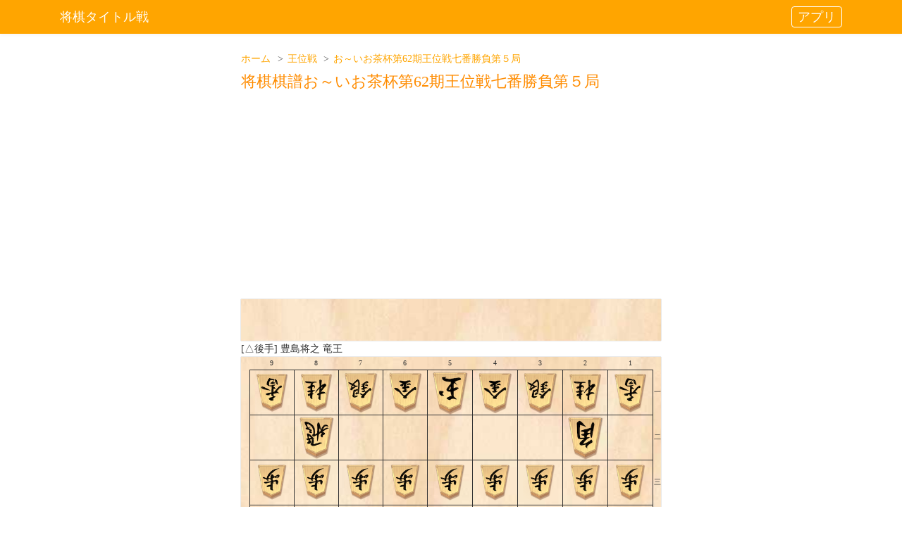

--- FILE ---
content_type: text/html; charset=UTF-8
request_url: https://shogiup.com/title/oui/2021_vs5
body_size: 61402
content:
<!DOCTYPE html>
<html lang="ja">
<head>
    <!-- Global site tag (gtag.js) - Google Analytics -->
    <script async src="https://www.googletagmanager.com/gtag/js?id=UA-124809014-2"></script>
    <script>
        window.dataLayer = window.dataLayer || [];
        function gtag(){dataLayer.push(arguments);}
        gtag('js', new Date());
        gtag('config', 'UA-124809014-2');
    </script>

    <script async src="//pagead2.googlesyndication.com/pagead/js/adsbygoogle.js"></script>
    <script>
        (adsbygoogle = window.adsbygoogle || []).push({
            google_ad_client: "ca-pub-6034719724593474",
            enable_page_level_ads: true
        });
    </script>

    <meta charset="utf-8">
    <meta http-equiv="X-UA-Compatible" content="IE=edge">
    <meta name="viewport" content="width=device-width, initial-scale=1">

    <!-- CSRF Token -->
    <meta name="csrf-token" content="RZOE3LpFCcU92PJcYEqsTuGt5UKnB6BeFZqBUeS7">



    <!-- Scripts -->
    <script src="https://shogiup.com/title/js/app.js" ></script>


    <!-- Fonts -->
    <link rel="dns-prefetch" href="https://fonts.gstatic.com">
    <link href="https://fonts.googleapis.com/css?family=Raleway:300,400,600" rel="stylesheet" type="text/css">

    <!-- Styles -->
    <link href="https://shogiup.com/title/css/app.css" rel="stylesheet">
    <link href="https://shogiup.com/title/css/style.css?10" rel="stylesheet">

        <link rel="canonical" href="https://shogiup.com/title/oui/2021_vs5">

    <script src="https://cdnjs.cloudflare.com/ajax/libs/gsap/2.1.3/TweenMax.min.js"></script>
    <link href="https://use.fontawesome.com/releases/v5.15.1/css/all.css" rel="stylesheet">

    <meta name="twitter:card" content="summary">
    <meta name="twitter:site" content="@ShogiUp"/>
    <meta property="og:url" content="https://shogiup.com/title/oui/2021_vs5"/>
    <meta property="og:title" content="お～いお茶杯第62期王位戦七番勝負第５局 | 将棋UP"/>
    <meta property="og:description" content="藤井聡太 王位 vs 豊島将之 竜王"/>
    <meta property="og:image" content="https://shogiup.com/title/img/top.png"/>

    <meta name="description" content="将棋 棋譜お～いお茶杯第62期王位戦七番勝負第５局 藤井聡太 王位 vs 豊島将之 竜王">

    <title>将棋棋譜お～いお茶杯第62期王位戦七番勝負第５局 藤井聡太 王位 vs 豊島将之 竜王 - 将棋タイトル戦アプリ</title>

        <style type="text/css">
        <!--

        body {
            background: #ffffff;
            color: #333;
            width: 100%;
        }

        #app-content {
            padding-left: 2px;
            padding-right: 2px;
        }

        #shogi_ban {
            background-image: url(https://shogiup.com/title/img/ban/ban8.jpg);
            background-size: cover;
            box-shadow: 0 0 1px gray;
            width: 100%;
            table-layout: fixed;
        }

        .ban_masu_side {
            width: 12px;
        }

        .shogi_ban_number {
            text-align: center;
            font-size: 10px;
        }

        .moti_koma_area_sente {
            background-image: url(https://shogiup.com/title/img/ban/ban8.jpg);
            background-size: cover;
            margin-bottom: 6px;
            box-shadow: 0 0 1px gray;
            width: 100%;
        }

        .moti_koma_area_gote {
            background-image: url(https://shogiup.com/title/img/ban/ban8.jpg);
            background-size: cover;
            box-shadow: 0 0 1px gray;
            width: 100%;
        }

        .moti_koma_area_td {
            width: 10px;
        }

        .title {
            /*font-weight: bold;*/
            font-size: 22px;
            color: darkorange;
            margin-bottom: 8px;
        }

        .kaiseki {
            margin-top: 4px;
            color: #333;
        }

        .shogi_ban_masu {
            border: 1px solid #333333;
            width: 100%;
            position: relative;
        }

        .shogi_ban_masu:before {
            content: "";
            display: block;
            padding-top: 100%;
        }

        .shogi_ban_masu_moti {
            position: relative;
            width: 10%;
        }

        .koma_img_class {
            object-fit: contain;
            position: absolute;
            width: 100%;
            top: 0;
            bottom: 0;
            left: 0;
            right: 0;
        }

        .koma_img_class_moti {
            object-fit: contain;
            width: 100%;
        }

        .toumei {
            opacity: 0;
        }

        .moti_koma_num_sente {
            position: absolute;
            right: -1px;
            top: -6px;
        }

        .moti_koma_num_gote {
            position: absolute;
            right: -1px;
            bottom: -6px;
        }

        .control-btn-area {
            display: flex;
            height: 50px;
        }

        .control-btn {
            background-color: orange;
            height: 100%;
            min-width: 54px;
            color: white;
            border: none;
            font-size: 20px;
        }

        .control-kifu {
            font-size: 16px;
            padding-left: 8px;
            padding-right: 8px;
            width: 100%;
        }

        .control-auto {
            background-color: mediumseagreen;
            margin-top: 10px;
            font-size: 18px;
            padding: 4px 8px;
        }

        .level-detail {
            cursor: pointer;
            color: #0000ff;
            text-align: right;
        }

        .s-start-button {
            background: #00acee;
            height: 100%;
            color: white;
            border: none;
            font-size: 20px;
        }

        .result {
            color: red;
            font-weight: bold;
        }

        .navbar {
            margin: 0px;
            background-color: orange;
            width: 100%;
        }

        .navbar-brand {
            color: white;
        }

        .koma_img_class_moti, .koma_img_class,
        #shogi_ban, .moti_koma_area_sente, .moti_koma_area_gote {
            pointer-events: none;
        }


        @media (min-width: 600px) {
            #app-content {
                width: 600px;
                justify-content: center;
                margin-right: auto;
                margin-left: auto;

            }
        }


        -->
    </style>

</head>
<body>
<div id="app">
    <nav class="navbar navbar-expand-md navbar-brand navbar-laravel">
        <div class="container">
            <a class="navbar-brand" href="https://shogiup.com/title">
                将棋タイトル戦
            </a>
            <a class="navbar-brand app-download" href="https://play.google.com/store/apps/details?id=com.shogiup.shogititlekifu">
                アプリ
            </a>
        </div>
    </nav>

    <main class="py-4">
        
    <div id="app-content">

        <ol class="breadcrumb  mb-2" itemscope itemtype="https://schema.org/BreadcrumbList">
            <li itemprop="itemListElement" itemscope
                itemtype="https://schema.org/ListItem">
                <a itemprop="item" href="https://shogiup.com/title">
                    <span itemprop="name">ホーム</span>
                </a>
                <meta itemprop="position" content="1"/>
            </li>
            <li itemprop="itemListElement" itemscope
                itemtype="https://schema.org/ListItem">
                                    <a itemprop="item" href="https://shogiup.com/title/oui">
                        <span itemprop="name">王位戦</span>
                    </a>
                                <meta itemprop="position" content="2"/>
            </li>
            <li itemprop="itemListElement" itemscope
                itemtype="https://schema.org/ListItem">
                <span itemprop="name">お～いお茶杯第62期王位戦七番勝負第５局</span>
                <meta itemprop="position" content="3"/>
            </li>
        </ol>

        <h1 class="title">将棋棋譜お～いお茶杯第62期王位戦七番勝負第５局</h1>

        <!-- WEB広告 -->
        <ins class="adsbygoogle"
             style="display:block"
             data-ad-client="ca-pub-6034719724593474"
             data-ad-slot="6108349870"
             data-ad-format="auto"
             data-full-width-responsive="true"></ins>
        <script>
            (adsbygoogle = window.adsbygoogle || []).push({});
        </script>

        <div id="gote_koma_array" class="mt-2">
            <table class="moti_koma_area_gote">
                <tr>
                    <td></td>
                    <td class="shogi_ban_masu_moti">
                        <div class="toumei">
                            <img class="koma_img_class_moti"
                                 :src="komaImgUrl + '/koma3/sente/hu.png'"/>
                        </div>
                    </td>

                    <td v-for="(num, moti_koma) in moti_koma_gote"
                        class="shogi_ban_masu_moti" v-if="num > 0">
                        <img class="koma_img_class_moti"
                             :src="komaImgUrl + '/koma3/gote/' + moti_koma + '.png'"/>
                        <span v-if="num > 1" class="moti_koma_num_gote">{{ num }}</span>
                    </td>

                    <td class="moti_koma_area_td"></td>
                </tr>
            </table>
        </div>

        <div>
            [△後手] 豊島将之 竜王
            <span v-show="isDisplayResult" class="result">{{ result.gote }}</span>
        </div>

        <table id="shogi_ban">
            <tr>
                <td class="ban_masu_side"></td>
                <td v-for="n in [9,8,7,6,5,4,3,2,1]" class="shogi_ban_number">
                    {{n}}
                </td>
                <td class="ban_masu_side"></td>
            </tr>
            <transition>
                <tr v-for="(koma1,index1) in banKoma">
                    <td class="ban_masu_side"></td>
                    <td v-for="(koma2,index2) in koma1" class="shogi_ban_masu"
                        :class="['masu-s-' + (index1 + 1) + '' + (index2 + 1)]"
                        :style="{ 'background': moveMasu[(index1 + 1) + '' + (index2 + 1)] }">
                        <div v-if="koma2.match('v')">
                            <img class="koma_img_class"
                                 :class="['masu-' + (index1 + 1) + '' + (index2 + 1)]"
                                 :src="komaImgUrl + '/koma3/gote/' + komaTextImg[koma2.replace('v','')] + '.png'"/>
                        </div>
                        <div v-else-if="koma2 != null && koma2 !== ''">
                            <img class="koma_img_class"
                                 :class="['masu-' + (index1 + 1) + '' + (index2 + 1)]"
                                 :src="komaImgUrl + '/koma3/sente/' + komaTextImg[koma2] + '.png'"/>
                        </div>
                    </td>
                    <td class="ban_masu_side shogi_ban_number">{{ arrayNum2[index1] }}</td>
                </tr>
            </transition>
            <tr>
                <td class="toumei shogi_ban_number">1</td>
            </tr>
        </table>

        <div class="text-right">
            <span v-show="isDisplayResult" class="result">{{ result.sente }}</span>
            [▲先手] 藤井聡太 王位
        </div>
        <div id="sente_koma_array">
            <table class="moti_koma_area_sente">
                <tr>
                    <td class="moti_koma_area_td"></td>

                    <td v-for="(num, moti_koma) in moti_koma_sente"
                        class="shogi_ban_masu_moti" v-if="num > 0">
                        <img class="koma_img_class_moti"
                             :src="komaImgUrl + '/koma3/sente/' + moti_koma + '.png'"/>
                        <span v-if="num > 1" class="moti_koma_num_sente">{{ num }}</span>
                    </td>

                    <td class="shogi_ban_masu_moti">
                        <div class="toumei">
                            <img class="koma_img_class_moti"
                                 :src="komaImgUrl + '/koma3/sente/hu.png'"/>
                        </div>
                    </td>
                    <td></td>
                </tr>
            </table>
        </div>

        <div class="mb-1">
            [評価値]
            <span v-if="levelText > 0">+</span>{{ levelText }}
            [候補手]
            <span v-if="kouhoteText !== ''">
                            {{ kouhoteText + " (" }}<span v-if="kouhoteLevelText > 0">+</span>{{  kouhoteLevelText + ")" }}
                        </span>
            <span v-on:click="levelDisplay()" class="level-detail ml-2">詳細</span>
        </div>
        <div v-show="isDisplayLevel" class="kaiseki">
            <div v-if="num <= 0">
                <div>{{ kaisekiType }}</div>
            </div>
            <div v-else>
                <div>[指手読筋]<br>{{ yomiText }}</div>
                <div>[候補手読筋]<br>{{ kouhoteText2 }}</div>
            </div>
        </div>

        <div class="control-btn-area">
            <button class="control-btn mr-1" @click="backClick">
                <i class="fas fa-step-backward"></i>
            </button>
            <button class="control-btn mr-1" @click="nextClick">
                <i class="fas fa-step-forward"></i>
            </button>
            <select class="control-btn control-kifu mr-1"
                    v-model="num"
                    v-on:change="numClick(0, event)">
                <option v-for="(kifu, index) in kifu_num_text_array" v-bind:value="index">
                    <div>{{kifu}}</div>
                </option>
            </select>
            <button v-on:click="tweet()" class="s-start-button" id="tweet">
                <i class="fab fa-twitter"></i>
            </button>
        </div>
        <div class="mt-1 mb-1">
            <button class="control-btn control-auto" @click="autoClick">
                <div v-if="!autoFlg">
                    再生停止
                </div>
                <div v-else>
                    自動再生
                </div>
            </button>
            <button class="control-btn" @click="window.location.reload(true);">
                <div>
                    更新
                </div>
            </button>
        </div>

        <!-- WEB広告 -->
        <ins class="adsbygoogle"
             style="display:block"
             data-ad-client="ca-pub-6034719724593474"
             data-ad-slot="6108349870"
             data-ad-format="auto"
             data-full-width-responsive="true"></ins>
        <script>
            (adsbygoogle = window.adsbygoogle || []).push({});
        </script>

        <div class="mt-5 mb-5">
            <div>フルで機能を使いたい人はアプリをダウンロードしてください。</div>
            <a href='https://play.google.com/store/apps/details?id=com.shogiup.shogititlekifu'>
                <img class="google-icon" alt='Get it on Google Play'
                     src='https://play.google.com/intl/en_us/badges/images/generic/en_badge_web_generic.png'>
            </a>
        </div>

        <div id="kifu" v-show="false">開始日時：2021/08/24 09:00:00
終了日時：2021/08/25 16:47:00
棋戦：お～いお茶杯第62期王位戦七番勝負第５局
持ち時間：8時間
場所：徳島県徳島市「渭水苑」
手合割：平手
先手：藤井聡太 王位
sente：Sota_Fujii
後手：豊島将之 竜王
gote：Masayuki_Toyoshima
戦型：相掛かり
手数----指手---------消費時間--
*** 棋譜解析エンジン:YaneuraOu NNUE 6.02 64AVX2 TOURNAMENT
1 ２六歩(27)   ( 0:00/00:00:00)
*## 36 ▲２六歩△８四歩/## 36 ▲２六歩△８四歩
2 ８四歩(83)   ( 0:00/00:00:00)
*## 12 △８四歩▲７六歩△３二金▲７七角△３四歩▲６八銀△７七角成▲同銀△２二銀▲３六歩△３三銀▲７八金△６二銀▲４八銀△７四歩▲１六歩△８五歩▲４六歩△１四歩▲３七桂△６四歩▲９六歩△９四歩▲４七銀△６三銀▲２五歩△４二王▲６八玉/## 12 △８四歩▲７六歩△３二金▲７七角△３四歩▲６八銀△７七角成▲同銀△２二銀▲３六歩△３三銀▲７八金△６二銀▲４八銀△７四歩▲１六歩△８五歩▲４六歩△１四歩▲３七桂△６四歩▲９六歩△９四歩▲４七銀△６三銀▲２五歩△４二王▲６八玉
3 ２五歩(26)   ( 0:00/00:00:00)
*## 18 ▲２五歩△３二金▲７八金△８五歩▲３八銀△７二銀▲６八玉△１四歩▲７六歩△８六歩▲同歩△同飛▲１六歩△５二王▲２四歩△同歩▲同飛△２三歩▲２六飛△７四歩▲８七歩△８二飛▲３六歩△７三銀▲３五歩△６四銀▲３七銀△７三桂▲４六銀△７二金▲９六歩△８六歩/## 56 ▲７六歩△８五歩
4 ８五歩(84)   ( 0:00/00:00:00)
*## 33 △８五歩▲７八金△３二金▲３八銀△１四歩▲５八玉△５二王▲９六歩△７二銀▲２四歩△同歩▲同飛△２三歩▲２六飛△３四歩▲７六歩△８六歩▲同歩△同飛▲８七歩△８四飛▲３六歩△８六歩▲同歩△同飛▲２二角成△同銀▲８八銀△７六飛▲７七銀/## 25 △３二金▲７六歩△８五歩
5 ７八金(69)   ( 0:00/00:00:00)
*## 20 ▲７八金△３二金▲３八銀△７二銀▲１六歩△１四歩▲７六歩△８六歩▲同歩△同飛▲２四歩△同歩▲同飛△２三歩▲２六飛△８二飛▲８七歩△７四歩▲５八玉△７三銀▲３六歩△３四歩▲３七銀△６四銀▲４六銀△８八角成▲同銀△４二銀▲３七桂△３三銀▲７七銀△４二王▲２五飛△７三桂/## 20 ▲７八金△３二金▲３八銀△７二銀▲１六歩△１四歩▲７六歩△８六歩▲同歩△同飛▲２四歩△同歩▲同飛△２三歩▲２六飛△８二飛▲８七歩△７四歩▲５八玉△７三銀▲３六歩△３四歩▲３七銀△６四銀▲４六銀△８八角成▲同銀△４二銀▲３七桂△３三銀▲７七銀△４二王▲２五飛△７三桂
6 ３二金(41)   ( 0:00/00:00:00)
*## 24 △３二金▲３八銀△７二銀▲１六歩△９四歩▲７六歩△８六歩▲同歩△同飛▲６八玉△５二王▲２四歩△同歩▲同飛△２三歩▲２六飛△３四歩▲８七歩△８四飛▲９六歩△７四歩▲３六歩△７三桂▲２四歩△同歩▲同飛△８六歩▲同歩△同飛▲３四飛△３三角/## 24 △３二金▲３八銀△７二銀▲１六歩△９四歩▲７六歩△８六歩▲同歩△同飛▲６八玉△５二王▲２四歩△同歩▲同飛△２三歩▲２六飛△３四歩▲８七歩△８四飛▲９六歩△７四歩▲３六歩△７三桂▲２四歩△同歩▲同飛△８六歩▲同歩△同飛▲３四飛△３三角
7 ３八銀(39)   ( 0:00/00:00:00)
*## 21 ▲３八銀△７二銀▲７六歩△８六歩▲同歩△同飛▲６八玉△１四歩▲２四歩△同歩▲同飛△２三歩▲２六飛△８二飛▲８七歩△３四歩▲３六歩△６四歩▲９六歩△７四歩▲３七桂△６三銀▲４六歩△４二王▲１六歩△９四歩▲２四歩△同歩▲同飛△２三歩▲３四飛/## 21 ▲３八銀△７二銀▲７六歩△８六歩▲同歩△同飛▲６八玉△１四歩▲２四歩△同歩▲同飛△２三歩▲２六飛△８二飛▲８七歩△３四歩▲３六歩△６四歩▲９六歩△７四歩▲３七桂△６三銀▲４六歩△４二王▲１六歩△９四歩▲２四歩△同歩▲同飛△２三歩▲３四飛
8 ７二銀(71)   ( 0:00/00:00:00)
*## 33 △７二銀▲７六歩△８六歩▲同歩△同飛▲６八玉△１四歩▲２四歩△同歩▲同飛△２三歩▲２六飛△８二飛▲８七歩△３四歩▲３六歩△４二王▲３七銀△７四歩▲４六銀△７三桂▲９六歩△８一飛▲２四歩△同歩▲同飛△８六歩▲同歩△同飛▲２八飛△７六飛▲２二角成△同銀/## 33 △７二銀▲７六歩△８六歩▲同歩△同飛▲６八玉△１四歩▲２四歩△同歩▲同飛△２三歩▲２六飛△８二飛▲８七歩△３四歩▲３六歩△４二王▲３七銀△７四歩▲４六銀△７三桂▲９六歩△８一飛▲２四歩△同歩▲同飛△８六歩▲同歩△同飛▲２八飛△７六飛▲２二角成△同銀
9 ９六歩(97)   ( 0:00/00:00:00)
*## 24 ▲９六歩△５二王▲２四歩△同歩▲同飛△２三歩▲２六飛△７四歩▲１六歩△１四歩▲７六歩△８六歩▲同歩△同飛▲８七歩△８五飛▲６六角△８二飛▲７七桂△３四歩▲４八玉△７三銀▲３六飛△３三金▲７五歩△同歩▲同角/## 30 ▲７六歩△８六歩▲同歩△同飛▲６八玉△５二王▲２四歩△同歩▲同飛△２三歩▲２六飛△７四歩▲８七歩△８四飛▲３六歩△７三銀▲３五歩△６四銀▲５八玉△１四歩▲３七桂△７三桂▲６六角△８二飛▲６八銀△８六歩▲同歩△同飛
10 ９四歩(93)   ( 6:00/00:06:00)
*## 36 △９四歩▲１六歩△３四歩▲２四歩△同歩▲同飛△８六歩▲同歩△同飛▲８七歩△８四飛▲２八飛△２三歩▲７六歩△８六歩▲２二角成△同銀▲８六歩△同飛▲８八銀△７四歩▲８七歩△７六飛▲７七銀△７五飛▲８六歩△３三桂▲６八玉△４二王▲３六歩△２五飛▲同飛△同桂/## -6 △５二王▲１六歩△１四歩
11 ６八玉(59)   ( 1:00/00:01:00)
*## 38 ▲６八玉△５二王▲７六歩△８六歩▲同歩△同飛▲２四歩△同歩▲同飛△２三歩▲２六飛△７四歩▲８七歩△８五飛▲２四歩△同歩▲同飛△３四歩▲３六歩△７三桂▲３七桂△３五歩▲４六歩△８六歩▲同歩△同飛▲７四飛△８七歩▲７七角△８一飛▲３五歩△６二金▲４五桂/## 17 ▲１六歩△１四歩▲６八玉△５二王▲２四歩△同歩▲同飛△２三歩▲２六飛△３四歩▲３六飛△８四飛▲７六歩△３三角▲２六飛△２二銀▲６六角△同角▲同歩△７四歩▲８八銀△８六歩▲同歩△同飛▲８七銀△８四飛▲７七桂
12 １四歩(13)   ( 0:00/00:06:00)
*## 32 △１四歩▲３六歩△８六歩▲同歩△同飛▲２四歩△同歩▲同飛△２三歩▲２六飛△３四歩▲８七歩△８二飛▲７六歩△６四歩▲２四歩△８八角成▲同銀△２四歩▲同飛△２二銀▲２八飛△２三歩▲４六歩△６三銀▲３七桂△４二王▲４七銀△７四歩▲７七銀△７三桂▲４八金/## 37 △５二王▲１六歩
13 ３六歩(37)   ( 0:00/00:01:00)
*## 32 ▲３六歩△８六歩/## 32 ▲３六歩△８六歩
14 ８六歩(85)   ( 1:00/00:07:00)
*## 45 △８六歩▲８六歩△同飛/## 45 △８六歩▲８六歩△同飛
15 ８六歩(87)   ( 0:00/00:01:00)
*## 54 ▲８六歩△８六飛▲３七桂/## 54 ▲８六歩△８六飛▲３七桂
16 ８六飛(82)   ( 0:00/00:07:00)
*## 42 △８六飛▲３七桂/## 42 △８六飛▲３七桂
17 ３七桂(29)   ( 0:00/00:01:00)
*## 51 ▲３七桂△５二王▲７六歩/## 51 ▲３七桂△５二王▲７六歩
18 ７四歩(73)   ( 0:00/00:07:00)
*## 70 △７四歩▲２四歩△同歩▲同飛△５二王▲７六歩△８四飛▲２五飛△２三歩▲５八玉△６四歩▲８五歩△８二飛▲７五歩△６三銀▲７四歩△同銀▲１六歩△６三銀▲１五歩△同歩▲１四歩△６二金▲１五飛△１二歩▲７五飛△７四歩▲２五飛△３四歩▲２二角成△同銀▲７一角△８三飛▲６二角成△同王/## 53 △５二王▲２四歩
19 ２四歩(25)   ( 1:00/00:02:00)
*## 68 ▲２四歩△２四歩▲同飛/## 68 ▲２四歩△２四歩▲同飛
20 ２四歩(23)   ( 0:00/00:07:00)
*## 74 △２四歩▲２四飛△７三銀▲８七歩△８四飛▲２五飛△２三歩▲７六歩△６四銀▲１六歩△３四歩▲４六歩△５二王▲３五歩△同歩▲同飛△３三歩▲２五飛△６二金▲４七銀△７三桂▲６六歩△８六歩▲同歩△同飛▲５六銀△８四飛▲８七歩/## 74 △２四歩▲２四飛△７三銀▲８七歩△８四飛▲２五飛△２三歩▲７六歩△６四銀▲１六歩△３四歩▲４六歩△５二王▲３五歩△同歩▲同飛△３三歩▲２五飛△６二金▲４七銀△７三桂▲６六歩△８六歩▲同歩△同飛▲５六銀△８四飛▲８七歩
21 ２四飛(28)   ( 0:00/00:02:00)
*## 53 ▲２四飛△７三銀/## 53 ▲２四飛△７三銀
22 ２三歩打     ( 0:00/00:07:00)
*## 51 △２三歩▲７四飛△７三銀/## 27 △７三銀▲８七歩△８四飛▲２五飛△２三歩▲７六歩△６四銀▲６六歩△３四歩▲６五歩△７三銀▲４六歩△７五歩▲同歩△６四歩▲２二角成△同銀▲８八銀△６五歩▲７七銀△６四銀▲４八金△６二金▲７六銀△７三桂
23 ７四飛(24)   ( 0:00/00:02:00)
*## 105 ▲７四飛△７三銀▲８七歩△３六飛▲７六飛△３四飛▲８六飛△８四銀▲２六飛△７五歩▲８六歩△７三桂▲７六歩△同歩▲同飛△７五歩▲２六飛△７四飛▲６六角△７二金▲５八玉△５二王▲６八銀△３四歩▲２二角成△同銀▲７七銀△７六歩▲６六銀△７五銀▲同銀△同飛▲５六飛/## 105 ▲７四飛△７三銀▲８七歩△３六飛▲７六飛△３四飛▲８六飛△８四銀▲２六飛△７五歩▲８六歩△７三桂▲７六歩△同歩▲同飛△７五歩▲２六飛△７四飛▲６六角△７二金▲５八玉△５二王▲６八銀△３四歩▲２二角成△同銀▲７七銀△７六歩▲６六銀△７五銀▲同銀△同飛▲５六飛
24 ７三銀(72)   ( 0:00/00:07:00)
*## 93 △７三銀▲８七歩△８二飛▲７五飛△６四銀▲２五飛△４二銀▲７六歩△５四歩▲４八金△５五歩▲５八玉△８六歩▲同歩△同飛▲４六歩△３四歩▲４七銀△８四飛▲７七金△４一王▲８六歩△７五歩▲７八銀△７四飛/## 93 △７三銀▲８七歩△８二飛▲７五飛△６四銀▲２五飛△４二銀▲７六歩△５四歩▲４八金△５五歩▲５八玉△８六歩▲同歩△同飛▲４六歩△３四歩▲４七銀△８四飛▲７七金△４一王▲８六歩△７五歩▲７八銀△７四飛
25 ７五飛(74)   ( 0:00/00:02:00)
*## 44 ▲７五飛△６四銀▲２五飛△７三桂▲７六歩△５二王▲７五歩△３四歩▲７四歩△８八角成▲同銀△３三桂▲２九飛△６五桂▲４八金△３五歩▲８七銀△８一飛▲６六歩△７七歩▲同桂△同桂成▲同金△７五桂▲８六歩△３六歩▲７六桂△３七歩成▲６四桂△同歩/## 56 ▲８七歩△８二飛▲７五飛△３四歩▲２五飛△４二銀▲７六歩△４四歩▲４六歩△４三銀▲４八金△６四銀▲２九飛△５四歩▲４七銀△３三桂▲５八玉△７二飛▲７七金△３一角▲６六金△７五歩▲同歩△同銀▲同金△同角▲７六歩△６四角
26 ８二飛(86)   ( 0:00/00:07:00)
*## 82 △８二飛▲８七歩△６四銀▲２五飛△４二銀▲７六歩△５四歩▲４八金△４一王▲５八玉△７三桂▲４六歩△８六歩▲同歩△同飛▲７七金△８一飛▲８六歩△３四歩▲２九飛△４四歩▲４七銀△５二金▲７八銀△４三銀▲８七銀△５五歩▲６六歩/## 75 △６四銀▲８七歩△８四飛
27 ７六歩(77)   ( 4:00/00:06:00)
*## 38 ▲７六歩△６四銀▲２五飛/## 43 ▲８七歩△４四歩▲２五飛△４二銀▲４六歩△３四歩▲７六歩△６四銀▲４八金△４三銀▲５八玉△５四歩▲６八銀△３三桂▲２九飛△１三角▲６六歩△４六角▲４七銀△２四角▲６七銀△５二金▲１六歩△４五桂▲同桂△同歩▲６五歩△５五銀▲５六歩
28 ６四銀(73)   (16:00/00:23:00)
*## 60 △６四銀▲２五飛△８六歩▲８五歩△３四歩▲２二角成△同銀▲７七金△３三桂▲２九飛△３五歩▲同歩△８七歩成▲同金△８五飛▲７八銀△３六歩▲３四歩△３七歩成▲３三歩成△３八と▲３二と△３五飛▲４一角△４九と▲６三角成△３八飛成▲７九玉△３二龍▲６四馬/## 60 △６四銀▲２五飛△８六歩▲８五歩△３四歩▲２二角成△同銀▲７七金△３三桂▲２九飛△３五歩▲同歩△８七歩成▲同金△８五飛▲７八銀△３六歩▲３四歩△３七歩成▲３三歩成△３八と▲３二と△３五飛▲４一角△４九と▲６三角成△３八飛成▲７九玉△３二龍▲６四馬
29 ２五飛(75)   ( 0:00/00:06:00)
*## -21 ▲２五飛△８六歩/## -21 ▲２五飛△８六歩
30 ８六歩打     ( 0:00/00:23:00)
*## 11 △８六歩▲８四歩△同飛/## 11 △８六歩▲８四歩△同飛
31 ８四歩打     ( 1:00/00:07:00)
*## -44 ▲８四歩△８四飛/## -44 ▲８四歩△８四飛
32 ８四飛(82)   ( 6:00/00:29:00)
*## 16 △８四飛▲６六角△７五歩/## 16 △８四飛▲６六角△７五歩
33 ６六角(88)   ( 0:00/00:07:00)
*## -27 ▲６六角△７五歩/## -27 ▲６六角△７五歩
34 ７五歩打     ( 0:00/00:29:00)
*## 18 △７五歩▲８八銀/## 18 △７五歩▲８八銀
35 ８八銀(79)   ( 0:00/00:07:00)
*## 35 ▲８八銀△３四歩▲８五歩/## 35 ▲８八銀△３四歩▲８五歩
36 ３四歩(33)   (19:00/00:48:00)
*## 96 △３四歩▲８五歩/## 96 △３四歩▲８五歩
37 ８五歩打     ( 1:00/00:08:00)
*## 32 ▲８五歩△８二飛▲７五歩△５二金▲７四歩△６六角▲同歩△３三桂▲２六飛△８五飛▲３五歩△４四角▲２九飛△６六角▲３四歩△３六歩▲７七桂△同角成▲同金△３七歩成▲同銀△４五桂▲６七角△６五飛▲４六銀△３七桂打▲同銀/## 32 ▲８五歩△８二飛▲７五歩△５二金▲７四歩△６六角▲同歩△３三桂▲２六飛△８五飛▲３五歩△４四角▲２九飛△６六角▲３四歩△３六歩▲７七桂△同角成▲同金△３七歩成▲同銀△４五桂▲６七角△６五飛▲４六銀△３七桂打▲同銀
38 ８二飛(84)   ( 1:00/00:49:00)
*## 73 △８二飛▲７五歩/## 73 △８二飛▲７五歩
39 ７五歩(76)   ( 1:00/00:09:00)
*## 110 ▲７五歩△６六角▲同歩/## 110 ▲７五歩△６六角▲同歩
40 ５二金(61)   ( 5:00/00:54:00)
*## 36 △５二金▲７七銀△８五飛▲７四歩△７五歩▲８八歩△３三桂▲２九飛△４四歩▲同角△４二銀▲６六角△８二飛▲１六歩△５四歩▲４四角△５三金▲２六角△４三銀▲５八金△４四金▲６六銀△５五歩/## -6 △６六角▲６六歩△３三桂▲２六飛△４四角▲３五歩△同角▲５六飛△７五銀▲６五歩△４四角▲４六角△８五飛▲７七桂△８三飛▲９一角成△７六歩▲９二馬△８四飛▲８五歩△７七歩成▲同銀△７六歩▲８四歩△７七歩成▲同金△７六歩
41 ７四歩(75)   (121:00/02:10:00)
*## 47 ▲７四歩△６六角▲同歩△３三桂▲２六飛△８五飛▲３五歩△４四角▲３六飛△３五歩▲２六飛△２四歩▲５八玉△２五歩▲４六飛△５五銀▲７七桂△８四飛▲４四飛△同銀▲８五歩△７四飛/## 56 ▲７七銀△１三桂▲２二角成△同銀▲２九飛△８五飛▲７四角△８二飛▲８三歩△６二飛▲８六銀△３五歩▲同歩△３六歩▲５八金△４四歩▲３四歩△３七歩成▲同銀
42 ４二王(51)   (29:00/01:23:00)
*## 307 △４二王▲７七桂△６六角▲同歩△３三桂▲２九飛△２二銀▲５八金△７五銀▲６七金右△６四歩▲３五歩△同歩▲３四歩△７六歩▲３三歩成△同金/## 25 △６六角▲６六歩△３三桂
43 ５八金(49)   (60:00/03:10:00)
*## 124 ▲５八金△１三桂▲２六飛△６六角▲同歩△８五飛▲６七金右△２二銀▲７七桂△８二飛▲３五歩△同歩▲６五歩△７五銀▲５五角△６四歩▲５六飛△３六歩/## 223 ▲７七桂△４四角▲４六歩
44 ４四角(22)   (113:00/03:16:00)
*## 291 △４四角▲７七桂/## 80 △１三桂▲２九飛△８五飛
45 ７七銀(88)   (23:00/03:33:00)
*## -22 ▲７七銀△３五歩/## 148 ▲７七桂△２二銀▲４四角
46 ３三桂(21)   (40:00/03:56:00)
*## 127 △３三桂▲２九飛△８五飛/## 170 △３五歩▲３五歩△８五飛
47 ２九飛(25)   ( 2:00/03:35:00)
*## -15 ▲２九飛△８五飛▲８八歩△２二銀▲７六銀△８二飛▲７七桂△７二飛▲４四角△同歩▲６六歩△３五歩▲同歩△３六歩▲８三角△７一飛▲３四歩△３七歩成▲３三歩成△同銀▲３七銀△３八角▲２六飛△２四銀/## -15 ▲２九飛△８五飛▲８八歩△２二銀▲７六銀△８二飛▲７七桂△７二飛▲４四角△同歩▲６六歩△３五歩▲同歩△３六歩▲８三角△７一飛▲３四歩△３七歩成▲３三歩成△同銀▲３七銀△３八角▲２六飛△２四銀
48 ８五飛(82)   ( 0:00/03:56:00)
*## -1 △８五飛▲８八歩△２二銀▲４六歩△５五銀▲７六銀△８三飛▲７五角△６四銀▲６六角△５五銀/## -1 △８五飛▲８八歩△２二銀▲４六歩△５五銀▲７六銀△８三飛▲７五角△６四銀▲６六角△５五銀
49 ８八歩打     ( 1:00/03:36:00)
*## 62 ▲８八歩△２二銀▲７六銀△８二飛▲７七桂△３五歩▲２七銀△３六歩▲同銀△３四歩▲４四角△同歩▲６六歩△５四角▲６五歩△３五歩▲６四歩△７六角▲６一銀△５一金▲６三歩成△３六歩▲７三歩成/## 62 ▲８八歩△２二銀▲７六銀△８二飛▲７七桂△３五歩▲２七銀△３六歩▲同銀△３四歩▲４四角△同歩▲６六歩△５四角▲６五歩△３五歩▲６四歩△７六角▲６一銀△５一金▲６三歩成△３六歩▲７三歩成
50 ７五銀(64)   (41:00/04:37:00)
*## 964 △７五銀▲９七桂△６六銀/## 23 △２二銀▲７六銀△８三飛
51 ９七桂(89)   (44:00/04:20:00)
*## 1043 ▲９七桂△６六銀▲８五桂/## 1043 ▲９七桂△６六銀▲８五桂
52 ８四飛(85)   (70:00/05:47:00)
*## 1200 △８四飛▲７五角△７四飛/## 1094 △６六銀▲８五桂
53 ７五角(66)   ( 2:00/04:22:00)
*## 1234 ▲７五角△７四飛▲８六銀△９五歩▲６五銀△７二飛▲９五歩△同香▲７四歩△９六歩▲８五桂△９七歩成▲６六歩△９六と▲同香△同香▲３五歩△同角▲９三桂成△６四香▲８三成桂△７一飛▲８二成桂△４一飛▲８四角△６五香▲同歩△７七歩▲同玉/## 1234 ▲７五角△７四飛▲８六銀△９五歩▲６五銀△７二飛▲９五歩△同香▲７四歩△９六歩▲８五桂△９七歩成▲６六歩△９六と▲同香△同香▲３五歩△同角▲９三桂成△６四香▲８三成桂△７一飛▲８二成桂△４一飛▲８四角△６五香▲同歩△７七歩▲同玉
54 ７四飛(84)   ( 2:00/05:49:00)
*## 1354 △７四飛▲８六銀/## 1354 △７四飛▲８六銀
55 ７六歩打     (30:00/04:52:00)
*## 1231 ▲７六歩△９五歩▲同歩/## 1131 ▲８六銀△９五歩▲６五銀
56 ９五歩(94)   (75:00/07:04:00)
*## 1247 △９五歩▲９五歩/## 1247 △９五歩▲９五歩
57 ９五歩(96)   ( 0:00/04:52:00)
*## 1247 ▲９五歩△９五香▲３五歩/## 1247 ▲９五歩△９五香▲３五歩
58 ９五香(91)   ( 0:00/07:04:00)
*## 1153 △９五香▲３五歩△同角/## 1153 △９五香▲３五歩△同角
59 ９六歩打     (46:00/05:38:00)
*## 1057 ▲９六歩△９六香▲６六角△７三桂▲５五銀△６五桂▲４四銀△同歩▲８六銀△７七歩▲８七金△９七香成▲同香△７八銀▲８三角△８七銀成▲同歩/## 1137 ▲３五歩△３五角
60 ９六香(95)   ( 0:00/07:04:00)
*## 1146 △９六香▲８六銀△７三桂/## 1146 △９六香▲８六銀△７三桂
61 ８五銀打     ( 4:00/05:42:00)
*## 1222 ▲８五銀△７五飛▲同歩/## 1021 ▲８六銀△７三桂▲６六歩
62 ７五飛(74)   (19:00/07:23:00)
*## 1418 △７五飛▲７五歩/## 1418 △７五飛▲７五歩
63 ７五歩(76)   ( 0:00/05:42:00)
*## 1361 ▲７五歩△９七香成▲同香/## 1361 ▲７五歩△９七香成▲同香
64 ５四角打     ( 0:00/07:23:00)
*## 1776 △５四角▲９六銀△９八歩/## 1398 △９七香成▲９七香△２六桂▲４八金△７三桂▲７四銀△７六歩▲同銀△５四角▲７七香△４五桂▲同桂△同角▲２七銀△６四桂▲７三銀成△７二歩▲同成銀△７六桂▲同香△８七歩成▲同金
65 ８二飛打     (10:00/05:52:00)
*## 1850 ▲８二飛△９七香成▲同香/## 1933 ▲９六銀△９八歩
66 ６四歩(63)   (11:00/07:34:00)
*## 2495 △６四歩▲９六銀/## 1923 △９七香成▲９七香
67 ９六銀(85)   ( 8:00/06:00:00)
*## 2312 ▲９六銀△７六歩▲８六銀/## 2312 ▲９六銀△７六歩▲８六銀
68 ９八歩打     ( 0:00/07:34:00)
*## 2681 △９八歩▲５六香△６三角/## 2640 △７六歩▲８六銀
69 ５六香打     ( 1:00/06:01:00)
*## 2624 ▲５六香△６三角/## 2624 ▲５六香△６三角
70 ６三角(54)   ( 0:00/07:34:00)
*## 2687 △６三角▲８五銀△７六歩/## 2687 △６三角▲８五銀△７六歩
71 ８五銀(96)   ( 0:00/06:01:00)
*## 2746 ▲８五銀△７三歩▲９八香/## 2746 ▲８五銀△７三歩▲９八香
72 ７三歩打     ( 0:00/07:34:00)
*## 2747 △７三歩▲９八香△５四歩/## 2747 △７三歩▲９八香△５四歩
73 ９八香(99)   ( 1:00/06:02:00)
*## 2810 ▲９八香△９六歩▲同銀/## 2810 ▲９八香△９六歩▲同銀
74 ９六歩打     ( 0:00/07:34:00)
*## 2858 △９六歩▲９六銀△５四歩/## 2858 △９六歩▲９六銀△５四歩
75 ７六銀(85)   ( 6:00/06:08:00)
*## 2746 ▲７六銀引△９七歩成▲同香/## 2840 ▲９六銀△５四歩▲６六銀
76 ９七歩成(96) ( 3:00/07:37:00)
*## 2788 △９七歩成▲９七香△５四歩/## 2788 △９七歩成▲９七香△５四歩
77 ９七香(98)   ( 0:00/06:08:00)
*## 2947 ▲９七香△９六歩▲同香/## 2947 ▲９七香△９六歩▲同香
78 投了         (10:00/07:47:00)

</div>

    </div>

    <div>
        <ins class="adsbygoogle banner_ad"
             style="display:inline-block"
             data-ad-client="ca-pub-6034719724593474"
             data-ad-slot="6108349870"></ins>
        <script>
            (adsbygoogle = window.adsbygoogle || []).push({});
        </script>
    </div>

    <script>
        let siteUrl = new URL(window.location.href);
        let siteParams = siteUrl.searchParams;
        let siteNum = 0;
        if(siteParams.has('num')){
            siteNum = siteParams.get('num');
        }

        let arrayNum1 = ['１', '２', '３', '４', '５', '６', '７', '８', '９'];
        let arrayNum2 = ['一', '二', '三', '四', '五', '六', '七', '八', '九'];
        // sente_koma_array= {歩: 0, 香: 0, 桂: 0, 銀: 0, 金: 0, 角: 0, 飛: 0, 玉: 0};
        let moti_koma_name_change = {hu: '歩', kyou: '香', kei: '桂', gin: '銀', kin: '金', kaku: '角', sya: '飛'};
        let komaTextImg = {
            歩: 'hu',
            香: 'kyou',
            桂: 'kei',
            銀: 'gin',
            金: 'kin',
            角: 'kaku',
            飛: 'sya',
            玉: 'gyoku',
            王: 'ou',
            と: 'to',
            杏: 'an',
            圭: 'keiura',
            全: 'zen',
            馬: 'uma',
            龍: 'ryuu'
        };
        let komaImgUrl = "https://shogiup.com/title/img";
        let intervalId;
        let soundBaseUrl = "https://shogiup.com/title/sound";
        let app = new Vue({
            el: '#app-content',
            data: {
                isDisplayResult: false,
                result: {sente: '', gote: ''},
                moveMasu: [],
                moveMasuArray: [],
                moveMasuBefore: [],
                moveMasuBeforeArray: [],
                kifu_num_text_array: [],
                masuAfter: '00',
                masuBefore: '00',
                autoFlg: true,
                kifuList: [],
                kaisekiType: "",
                kaisekiList: [],
                yomiList: [],
                yomiText: '',
                kouhoteList: [],
                kouhoteLevelList: [],
                kouhoteList2: [],
                kouhoteText: '',
                kouhoteLevelText: '',
                kouhoteText2: '',
                isDisplayLevel: false,
                levelList: [],
                levelText: '',
                kifuSetData: [],
                moti_koma_gote: {hu: 0, kyou: 0, kei: 0, gin: 0, kin: 0, kaku: 0, sya: 0},
                moti_koma_sente: {sya: 0, kaku: 0, kin: 0, gin: 0, kei: 0, kyou: 0, hu: 0},
                sente_koma_set_data: [],
                gote_koma_set_data: [],
                sente_koma: [],
                gote_koma: [],
                audioNum: 0,
                nowMove: [],
                banKoma: [
                    ['v香', 'v桂', 'v銀', 'v金', 'v玉', 'v金', 'v銀', 'v桂', 'v香'],
                    ['', 'v飛', '', '', '', '', '', 'v角', ''],
                    ['v歩', 'v歩', 'v歩', 'v歩', 'v歩', 'v歩', 'v歩', 'v歩', 'v歩'],
                    ['', '', '', '', '', '', '', '', ''],
                    ['', '', '', '', '', '', '', '', ''],
                    ['', '', '', '', '', '', '', '', ''],
                    ['歩', '歩', '歩', '歩', '歩', '歩', '歩', '歩', '歩'],
                    ['', '角', '', '', '', '', '', '飛', ''],
                    ['香', '桂', '銀', '金', '玉', '金', '銀', '桂', '香'],
                ],
                num: 0
            },
            methods: {
                init: function () {
                    app.num = siteNum;
                    let kifuTextContent = kifu.textContent;
                    let kifuLine = kifuTextContent.split(/\n/);
                    if (kifuTextContent.match(/\*\*\* .*/)) {
                        app.kaisekiType = kifuTextContent.match(/\*\*\* .*/)[0].replace("***", "");
                    }
                    let kifuNum = 0;
                    let kaisekiNum = 0;
                    let kifuList = [];
                    let kaisekiList = [];
                    for (let i = 0; i < kifuLine.length; i++) {
                        if (kifuLine[i].match(/^[0-9].*/)) {
                            kifuList[kifuNum++] = (kifuLine[i].match(/^[0-9].*/)[0]);
                        }
                        if (kifuLine[i].match(/^\*##.*/)) {
                            kaisekiList[kaisekiNum] = (kifuLine[i].match(/^\*##.*/)[0]);
                            kaisekiNum++;
                        }
                    }
                    app.yomiList.push('');
                    app.nowMove.push('');
                    app.kouhoteList.push('');
                    app.kouhoteLevelList.push('');
                    app.kouhoteList2.push('');
                    app.levelList.push(0);
                    for (let ii = 0; ii < kaisekiList.length; ii++) {
                        let yomiTextData = kaisekiList[ii].match(/^\*##.*\/##/)[0]
                            .replace(/^\*## -?[0-9]{1,} /, "")
                            .replace("/##", "")
                            .replace("王", "玉");
                        app.yomiList.push(yomiTextData);
                        app.nowMove.push(yomiTextData.match(/[▲△].*?[▲△]/, "")[0]
                            .replace("▲", "").replace("△", ""));

                        let kouhoBase = kaisekiList[ii].match(/\/##.*/)[0]
                            .replace(/^\/## /, "");
                        let kouhoNum = kouhoBase.match(/-?[0-9]{1,}/)[0];
                        let kouho1 = kouhoBase.match(/[▲△].*?(▲|△|$)/)[0].replace(/[▲△]$/, "");
                        let kouho2 = kouhoBase.replace(kouhoNum + " ", "");
                        app.kouhoteList.push(kouho1);
                        app.kouhoteLevelList.push(kouhoNum);
                        app.kouhoteList2.push(kouho2);
                        app.levelList.push(kaisekiList[ii].match(/^\*## -?[0-9]*/)[0]
                            .replace("*## ", ""));
                    }
                    app.yomiList.push(app.yomiList[app.yomiList.length - 1]);
                    app.kouhoteList.push(app.kouhoteList[app.kouhoteList.length - 1]);
                    app.kouhoteLevelList.push(app.kouhoteLevelList[app.kouhoteLevelList.length - 1]);
                    app.kouhoteList2.push(app.kouhoteList2[app.kouhoteList2.length - 1]);
                    app.levelList.push(app.levelList[app.levelList.length - 1]);
                    app.kifuList = kifuList;
                    app.kaisekiList = kaisekiList;
                    let kifuSetData = [];
                    let sente_koma_set_data = [];
                    let gote_koma_set_data = [];
                    kifuSetData.push([
                        ['v香', 'v桂', 'v銀', 'v金', 'v玉', 'v金', 'v銀', 'v桂', 'v香'],
                        ['', 'v飛', '', '', '', '', '', 'v角', ''],
                        ['v歩', 'v歩', 'v歩', 'v歩', 'v歩', 'v歩', 'v歩', 'v歩', 'v歩'],
                        ['', '', '', '', '', '', '', '', ''],
                        ['', '', '', '', '', '', '', '', ''],
                        ['', '', '', '', '', '', '', '', ''],
                        ['歩', '歩', '歩', '歩', '歩', '歩', '歩', '歩', '歩'],
                        ['', '角', '', '', '', '', '', '飛', ''],
                        ['香', '桂', '銀', '金', '玉', '金', '銀', '桂', '香'],
                    ]);
                    sente_koma_set_data.push({歩: 0, 香: 0, 桂: 0, 銀: 0, 金: 0, 角: 0, 飛: 0, 玉: 0});
                    gote_koma_set_data.push({歩: 0, 香: 0, 桂: 0, 銀: 0, 金: 0, 角: 0, 飛: 0, 玉: 0});
                    let sente_koma_text = '　';
                    let gote_koma_text = '　';
                    let sente_koma_array = {歩: 0, 香: 0, 桂: 0, 銀: 0, 金: 0, 角: 0, 飛: 0, 玉: 0};
                    let gote_koma_array = {歩: 0, 香: 0, 桂: 0, 銀: 0, 金: 0, 角: 0, 飛: 0, 玉: 0};
                    app.kifu_num_text_array.push("開始局面");
                    app.moveMasuArray.push('');
                    app.moveMasuBeforeArray.push('');
                    let beforeMoveMasu = '';
                    let komaAfterSave = '';
                    for (let j = 0; j < kifuList.length; j++) {
                        // １手目　２七歩　的な部分の取り出し
                        let kifuTextArra = kifuList[j].split(" ");
                        app.kifu_num_text_array.push(kifuTextArra[0] + "手目 " + kifuTextArra[1].replace(/\(.*\)/, ""));

                        let banKomaSetData = app.banKoma.concat();
                        if (kifuList[j].match(/\([1-9]{2}\)/)) {
                            let komaBefore = kifuList[j].match(/\([1-9]{2}\)/)[0].replace("(", "").replace(")", "").split("");
                            banKomaSetData[komaBefore[1] - 1][9 - komaBefore[0]] = '';
                            // 異動前の色設定
                            app.moveMasuBeforeArray.push((komaBefore[1]) + "" + (10 - komaBefore[0]));
                        } else {
                            app.moveMasuBeforeArray.push('');
                        }
                        if (!kifuList[j].match(/投了|千日手|持将棋|封じ手/)) {
                            let komaAfter = '';
                            if (kifuList[j].match(/同/)){
                                komaAfter = komaAfterSave;
                            } else {
                                komaAfter = kifuList[j].match(/[１２３４５６７８９][一二三四五六七八九]/)[0].split("");
                            }
                            komaAfterSave = komaAfter;
                            let komaMove = '';
                            app.sente_koma.push(sente_koma_text);
                            app.gote_koma.push(gote_koma_text);
                            let toruKoma = banKomaSetData[arrayNum2.indexOf(komaAfter[1])][8 - arrayNum1.indexOf(komaAfter[0])];

                            // 移動後の色設定
                            app.moveMasuArray.push(arrayNum2.indexOf(komaAfter[1]) + 1 + "" + 9 - arrayNum1.indexOf(komaAfter[0]));

                            toruKoma = toruKoma.replace("成", "").replace("v", "").replace("と", "歩").replace("杏", "香")
                                .replace("圭", "桂").replace("全", "銀").replace("龍", "飛").replace("馬", "角");
                            if (j !== 0 && j % 2 === 1) {
                                // 後手
                                komaMove = 'v';
                                gote_koma_text += toruKoma;
                                if (kifuList[j].match(/打/)) {
                                    let utuKoma = kifuList[j].match(/[歩香桂銀金角飛玉王]/)[0];
                                    gote_koma_array[utuKoma] = gote_koma_array[utuKoma] - 1;
                                }
                                gote_koma_array[toruKoma] = gote_koma_array[toruKoma] + 1;
                            } else {
                                // 先手
                                sente_koma_text += toruKoma;
                                if (kifuList[j].match(/打/)) {
                                    let utuKoma = kifuList[j].match(/[歩香桂銀金角飛玉王]/)[0];
                                    sente_koma_array[utuKoma] = sente_koma_array[utuKoma] - 1;
                                }
                                sente_koma_array[toruKoma] = sente_koma_array[toruKoma] + 1;
                            }
                            sente_koma_set_data.push(JSON.parse(JSON.stringify(sente_koma_array)));
                            gote_koma_set_data.push(JSON.parse(JSON.stringify(gote_koma_array)));
                            if (kifuList[j].match(/成/)) {
                                if (kifuList[j].match(/歩/)) {
                                    komaMove += 'と';
                                } else if (kifuList[j].match(/香/)) {
                                    if (kifuList[j].match(/香成/)) {
                                        komaMove += '杏';
                                    } else if (kifuList[j].match(/香不成/)) {
                                        komaMove += '香';
                                    } else {
                                        komaMove += '杏';
                                    }
                                } else if (kifuList[j].match(/桂/)) {
                                    if (kifuList[j].match(/桂成/)) {
                                        komaMove += '圭';
                                    } else if (kifuList[j].match(/桂不成/)) {
                                        komaMove += '桂';
                                    } else {
                                        komaMove += '圭';
                                    }
                                } else if (kifuList[j].match(/銀/)) {
                                    if (kifuList[j].match(/銀成/)) {
                                        komaMove += '全';
                                    } else if (kifuList[j].match(/銀不成/)) {
                                        komaMove += '銀';
                                    } else {
                                        komaMove += '全';
                                    }
                                } else if (kifuList[j].match(/角/)) {
                                    komaMove += '馬';
                                } else if (kifuList[j].match(/飛/)) {
                                    komaMove += '龍';
                                }
                            } else {
                                if (kifuList[j].match(/王/)) {
                                    komaMove += '玉';
                                } else if (kifuList[j].match(/竜/)) {
                                    komaMove += '龍';
                                } else {
                                    komaMove += kifuList[j].match(/[歩香桂銀金角飛玉と馬龍王]/)[0];
                                }
                            }
                            banKomaSetData[arrayNum2.indexOf(komaAfter[1])][8 - arrayNum1.indexOf(komaAfter[0])] = '' + komaMove;
                        } else {
                            if (kifuList[j].match(/投了/)) {
                                if (j !== 0 && j % 2 === 1) {
                                    app.result.sente = "勝ち";
                                    app.result.gote = "負け";
                                } else {
                                    app.result.sente = "負け";
                                    app.result.gote = "勝ち";
                                }
                            } else if (kifuList[j].match(/千日手/)) {
                                app.result.sente = "千日手";
                                app.result.gote = "千日手";
                            } else if (kifuList[j].match(/持将棋/)) {
                                app.result.sente = "持将棋";
                                app.result.gote = "持将棋";
                            }
                        }
                        let zz = banKomaSetData.join(',').split(',');
                        kifuSetData.push([
                            zz.slice(0, 9),
                            zz.slice(9, 18),
                            zz.slice(18, 27),
                            zz.slice(27, 36),
                            zz.slice(36, 45),
                            zz.slice(45, 54),
                            zz.slice(54, 63),
                            zz.slice(63, 72),
                            zz.slice(72, 81)
                        ]);
                    }
                    sente_koma_set_data.push(JSON.parse(JSON.stringify(sente_koma_array)));
                    gote_koma_set_data.push(JSON.parse(JSON.stringify(gote_koma_array)));
                    app.sente_koma_set_data = sente_koma_set_data;
                    app.gote_koma_set_data = gote_koma_set_data;
                    app.kifuSetData = kifuSetData;
                    if (siteNum == 0 && !kifuTextContent.match(/[0-9]. [投了|持将棋|千日手]/)) {
                        app.num = kifuList.length;
                    }
                    if(app.num > kifuList.length){
                        app.num = kifuList.length;
                    }
                    app.numClick(app.num);
                },
                tweet() {
                    let url = location.href;
                    let text = "%0D%0A" + "お～いお茶杯第62期王位戦七番勝負第５局"
                        + "%0D%0A藤井聡太 王位 vs 豊島将之 竜王"
                        + "%0D%0A";
                    let shareURL = 'https://twitter.com/intent/tweet?text=' + text + '&url=' + url;
                    open(shareURL, "_blank");
                },
                levelDisplay: function () {
                    this.isDisplayLevel = !this.isDisplayLevel;
                },
                numClick: function (num, event) {
                    if (event != null)
                        num = event.target.value;
                    app.yomiText = '';
                    app.num = num;
                    app.nextBackNum();
                },
                nextClick: function () {
                    if (app.moveMasuBeforeArray[app.num + 1] != null
                        && app.moveMasuBeforeArray[app.num + 1] !== '') {
                        let masuBefore = app.moveMasuBeforeArray[app.num + 1];
                        let masuAfter = app.moveMasuArray[app.num + 1];
                        let sBefore = '.masu-' + masuBefore;
                        let sAfter = '.masu-s-' + masuAfter;
                        let sBefore2 = '.masu-s-' + masuBefore;
                        let moveTate = $(sAfter).offset().top - $(sBefore).offset().top;
                        let moveYoko = $(sAfter).offset().left - $(sBefore).offset().left;
                        $(sBefore).css('z-index', '10');
                        $(sBefore2).css('background', '#ff8c0099');
                        TweenMax.to('.masu-' + masuBefore, 0.3, {
                            top: moveTate,
                            left: moveYoko,
                        });
                    }
                    setTimeout(
                        function () {
                            if (app.num < app.kifuSetData.length - 1) {
                                ++app.num;
                                app.nextBackNum();
                            } else {
                                clearInterval(intervalId);
                                app.autoFlg = true;
                            }
                        }, 300
                    );
                },
                backClick: function () {
                    app.yomiText = '';
                    if (app.num > 0) {
                        --app.num;
                        app.nextBackNum();
                    }
                },
                nextBackNum: function () {
                    if (app.num >= app.kifuSetData.length - 1) {
                        app.isDisplayResult = true;
                    } else {
                        app.isDisplayResult = false;
                    }
                    app.banKoma = app.kifuSetData[app.num];
                    app.sente_koma.textContent = app.sente_koma[app.num];
                    app.gote_koma.textContent = app.gote_koma[app.num];
                    app.yomiText = app.yomiList[app.num];
                    app.kouhoteText2 = app.kouhoteList2[app.num];
                    app.kouhoteText = app.kouhoteList[app.num];
                    app.kouhoteLevelText = app.kouhoteLevelList[app.num];
                    app.levelText = app.levelList[app.num];
                    app.setMasuColor();
                    app.setMotiKoma();
                },
                autoClick: function () {
                    // 自動再生
                    if (app.autoFlg) {
                        app.autoFlg = false;
                        setTimeout(
                            function () {
                                intervalId = setInterval(function () {
                                    if (app.num >= app.kifuList.length) {
                                        clearInterval(intervalId);
                                    }
                                    app.nextClick();
                                }, 2200);
                            }, 0);
                    } else {
                        clearInterval(intervalId);
                        app.autoFlg = true;
                    }
                },
                setMasuColor: function () {
                    for (let i = 0; i < 9; i++) {
                        for (let j = 0; j < 9; j++) {
                            app.moveMasu[(i + 1) + '' + (j + 1)] = '';
                        }
                    }
                    // 移動後の色
                    app.moveMasu[app.moveMasuArray[app.num]] = '#ff8c00cc';
                    // 異動前の色
                    app.moveMasu[app.moveMasuBeforeArray[app.num]] = '#ff8c0099';
                },
                setMotiKoma: function () {
                    for (let key in moti_koma_name_change) {
                        app.moti_koma_sente[key] = app.sente_koma_set_data[app.num][moti_koma_name_change[key]];
                        app.moti_koma_gote[key] = app.gote_koma_set_data[app.num][moti_koma_name_change[key]];
                    }
                },

            },

        });
        app.init();
    </script>

    </main>

</div>

<footer>
    <ul>
        <li class="f-line-1"><a href='https://shogiup.com/'>将棋UP</a></li>
        <li class="f-line-1"><a href="https://shogiup.com/title">将棋タイトル戦</a></li>
        <li class="f-line-1"><a href="https://play.google.com/store/apps/details?id=com.shogiup.shogititlekifu">アプリ</a></li>
    </ul>
    <ul>
        <li><a href="https://shogiup.com/title/privacypolicy">プライバシーポリシー</a></li>
    </ul>
    <div class="footer-copyright text-center">© ShogiUp</div>
</footer>



</body>
</html>


--- FILE ---
content_type: text/html; charset=utf-8
request_url: https://www.google.com/recaptcha/api2/aframe
body_size: 267
content:
<!DOCTYPE HTML><html><head><meta http-equiv="content-type" content="text/html; charset=UTF-8"></head><body><script nonce="MGFJ07ZcReuOSSd-lgeBNA">/** Anti-fraud and anti-abuse applications only. See google.com/recaptcha */ try{var clients={'sodar':'https://pagead2.googlesyndication.com/pagead/sodar?'};window.addEventListener("message",function(a){try{if(a.source===window.parent){var b=JSON.parse(a.data);var c=clients[b['id']];if(c){var d=document.createElement('img');d.src=c+b['params']+'&rc='+(localStorage.getItem("rc::a")?sessionStorage.getItem("rc::b"):"");window.document.body.appendChild(d);sessionStorage.setItem("rc::e",parseInt(sessionStorage.getItem("rc::e")||0)+1);localStorage.setItem("rc::h",'1768618600265');}}}catch(b){}});window.parent.postMessage("_grecaptcha_ready", "*");}catch(b){}</script></body></html>

--- FILE ---
content_type: text/css
request_url: https://shogiup.com/title/css/style.css?10
body_size: 1704
content:

body {

    /*background-color: #1b1e21;*/
    background-color: white;
    /*color: #fff;*/
    color: #333;
    font-family: Meiryo;

}

.navbar-brand {
    color: white;
}

.navbar-brand a:hover {
    color: white;
}

.navbar {
    /*background-color: transparent;*/
    margin: 0;
    background-color: orange;
    width: 100%;
}


h1 {
    font-size:22px;
}


.google-icon {
    width: 200px;
}

.banner_ad {
    position: fixed;
    bottom: 0;
    left: 50%;
    transform: translate(-50%, 0);
    /*width: 320px;*/
    width: 100%;
    height: 50px;
}

footer {
    margin-top: 40px;
    margin-bottom:100px;
    color:#666;
}

footer ul {
    padding: 0;;
    margin: 6px 0;
    display: flex;
    list-style: none;
    line-height: 1.2;
    justify-content: center;
}

footer .f-line-1:nth-of-type(-n+2) {
    margin-right: 10px;
    padding-right: 10px;
    border-right: 1px solid #333;
}

footer a {
    color: #333;
}

.app-download {
    margin: 0;
    padding: 0 8px;
    border: 1px solid;
    border-radius: 4px;
}

.breadcrumb {
    background-color: white;
    margin: 0;
    padding: 0;
    list-style: none;
}

.breadcrumb li {
    display: inline;
    list-style: none;
    font-weight: normal;
    color: orange;
}

.breadcrumb li:after {
    content: '>';
    padding: 0 0.4em;
    color: #555;
}

.breadcrumb li:last-child:after {
    content: '';
}

.breadcrumb li a {
    text-decoration: none;
    /*color: #52b5ee;*/
    color: orange;
}

.breadcrumb li a:hover {
    text-decoration: underline;
}

@media (min-width: 500px) {
    .banner_ad {
        /*width: 468px;*/
        width: 100%;
        height: 60px;
    }
}

@media (min-width: 800px) {
    .banner_ad {
        /*width: 728px;*/
        width: 100%;
        height: 90px;
    }
}